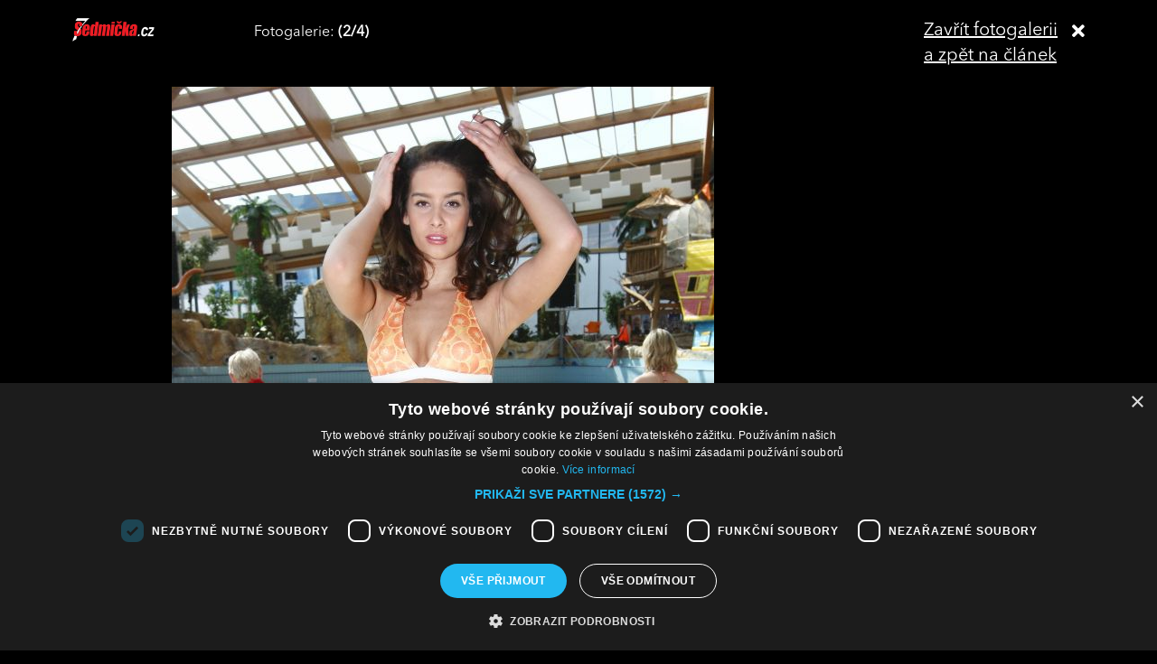

--- FILE ---
content_type: text/html; charset=UTF-8
request_url: https://sedmicka.tyden.cz/rubriky/missky-kovandova-s-buranskou-se-ukazaly-v-plavkach-muzi-jen-zirali_339476_fotogalerie.html?fotoIndex=2
body_size: 2814
content:
<!DOCTYPE html PUBLIC "-//W3C//DTD XHTML 1.1//EN" "http://www.w3.org/TR/xhtml11/DTD/xhtml11.dtd">
<html xmlns="http://www.w3.org/1999/xhtml" xml:lang="cs">
<head>
<meta http-equiv="Content-Type" content="text/html; charset=utf-8" />
<title>Missky Kovandová s Buranskou se ukázaly v plavkách. Muži jen zírali!  | Sedmička.cz</title>
<meta name="keywords" content="" />
<meta name="description" content="Modelky Lucie Kovandová (21) a Nikola Buranská (22), obě šťastně zadané, vyrazily do aquaparku prezentovat titěrné plavky společně s tlupou &quot;nabušených&quot; sexy..." />
<meta name="googlebot" content="index,follow,snippet,archive" />
<meta name="robots" content="index,follow" />
<meta name="viewport" content="width=device-width, initial-scale=1.0, maximum-scale=1.0, user-scalable=0">
<meta name="author" content="TYDEN, www.tyden.cz, e-mail: webmaster@tyden.cz" />
<meta property="og:site_name" content="TÝDEN.cz"/>
<meta property="fb:app_id" content="1230467790306500" />
<meta property="og:title" content="Missky Kovandová s Buranskou se ukázaly v plavkách. Muži jen zírali!  | Sedmička.cz"/>
<meta property="og:type" content="article">
<meta property="og:url" content="https://sedmicka.tyden.cz/rubriky/missky-kovandova-s-buranskou-se-ukazaly-v-plavkach-muzi-jen-zirali_339476.html">
<meta property="og:image" content="https://www.tyden.cz/obrazek/201504/552b828d7d9e0/crop-792041-pav-3190.jpg">
<meta property="og:description" content="Modelky Lucie Kovandová (21) a Nikola Buranská (22), obě šťastně zadané, vyrazily do aquaparku prezentovat titěrné plavky společně s tlupou &quot;nabušených&quot; sexy...">
<meta property="article:published_time" content="2015-04-13">
<meta property="article:expiration_time" content="2035-04-13">
<meta property="article:author" content="https://www.tyden.cz/autori-tydne/lem/">
<meta property="article:section" content="Rubriky">
<link href="/css/common.css?version=9.2" type="text/css" rel="stylesheet" media="screen,projection" />
<link href="/css/print.css?version=3" type="text/css" rel="stylesheet" media="print" />
<link media="screen" href="/css/lightbox.css?version=1" rel="stylesheet" type="text/css" />
<link href="/css/server2.css?v=94" type="text/css" rel="stylesheet" media="screen,projection" />
<link href="/css/css-2-1_0_0_0-1768984019.css?t=1768984019" type="text/css" rel="stylesheet" media="screen,projection" />
<script type="text/javascript" src="/js/prototype-1.7.3.js"></script>
<script type="text/javascript" charset="UTF-8" src="//cdn.cookie-script.com/s/914a123035d9746647200b6fc1d85e72.js"></script>
<script src="/js/global.js?version=2" type="text/javascript"></script>
<script type="text/javascript" charset="utf-8" src="/js/scriptaculous.js?load=effects,builder"></script>
<script type="text/javascript" charset="utf-8" src="/js/lightbox.js"></script>
<script type="text/javascript" charset="utf-8" src="/js/images.js?ver=bug_makrela"></script>
<script type="text/javascript" charset="utf-8" src="/js/clanek-detail.js?version=1"></script>
<script src="/js/jquery-1.9.1.min.js" type="text/javascript"></script>
<script src="/js/jquery.jcarousel.min.js" type="text/javascript"></script>
<script type="text/javascript" src="/js/jquery.cookie.js"></script>
<link rel="stylesheet" href="//code.jquery.com/ui/1.12.1/themes/base/jquery-ui.css">
<script src="https://code.jquery.com/jquery-1.12.4.js"></script>
<script src="https://code.jquery.com/ui/1.12.1/jquery-ui.js"></script>
<script type="text/javascript" src="//cdnjs.cloudflare.com/ajax/libs/jqueryui-touch-punch/0.2.3/jquery.ui.touch-punch.min.js"></script>
<script language="javascript" type="text/javascript" src="/js/server2.js?ver=94"></script>  
<script async src="https://pagead2.googlesyndication.com/pagead/js/adsbygoogle.js?client=ca-pub-5645183116231657" crossorigin="anonymous"></script><!-- Google tag (gtag.js) -->
<script async src="https://www.googletagmanager.com/gtag/js?id=G-ZCCPEF0WWW"></script>
<script>
  window.dataLayer = window.dataLayer || [];
  function gtag(){dataLayer.push(arguments);}
  gtag('js', new Date());

  gtag('config', 'G-ZCCPEF0WWW');
</script><link href="https://vjs.zencdn.net/5.19/video-js.css" rel="stylesheet">
<script src="https://vjs.zencdn.net/ie8/1.1/videojs-ie8.min.js"></script>
<script src="https://vjs.zencdn.net/5.19/video.js"></script>
</head>
<body id="a339476" class="s7 gallery-full">
<!-- (C)2000-2017 Gemius SA - gemiusPrism  / http://www.tyden.cz/Sedmicka -->
<script type="text/javascript">
<!--//--><![CDATA[//><!--
var pp_gemius_identifier = 'nXdL_btMUN2NLhs0y3EP_JR6.M5u4cx9lJQbDGjB5Vv.b7';
var pp_gemius_use_cmp = true;
// lines below shouldn't be edited
function gemius_pending(i) { window[i] = window[i] || function() {var x = window[i+'_pdata'] = window[i+'_pdata'] || []; x[x.length]=arguments;};};gemius_pending('gemius_hit'); gemius_pending('gemius_event'); gemius_pending('pp_gemius_hit'); gemius_pending('pp_gemius_event');(function(d,t) {try {var gt=d.createElement(t),s=d.getElementsByTagName(t)[0],l='http'+((location.protocol=='https:')?'s':''); gt.setAttribute('async','async');gt.setAttribute('defer','defer'); gt.src=l+'://spir.hit.gemius.pl/xgemius.js'; s.parentNode.insertBefore(gt,s);} catch (e) {}})(document,'script');
//--><!]]>
</script><div class="fotogalCont">
<div class="gallery-block">
<div class="gallery-holder">
<div class="gallery-header flex-row cols-between cols-top">
<div class="col col-close">
<a title="Zavřít fotogalerii" class="gallery-close" href="/rubriky/missky-kovandova-s-buranskou-se-ukazaly-v-plavkach-muzi-jen-zirali_339476.html">
<span>Zavřít fotogalerii<br>a zpět na článek</span><span class="fas fa-times"></span>
</a>
</div>
<div class="col col-logo">
<a title="Sedmička.cz" class="gallery_header-logo" href="/">
<img width="141" height="26" alt="Sedmička.cz" src="/img/server2/sedmicka-cz-inverse-small.png">
</a>
</div>
<div class="col col-gallery-name text-left">
Fotogalerie: <strong> (2/4)</strong>
</div>
</div>
<div class="gallery-main-block flex-row cols-top cols-right">
<div class="col col-gallery-main">
<div class="main-wrapper">
<div class="main-image-holder">
<img alt="" src="/obrazek/201504/552b828d7d9e0/pav-3179-552b8d6aefc15_600x900.jpg">
<a href="/rubriky/missky-kovandova-s-buranskou-se-ukazaly-v-plavkach-muzi-jen-zirali_339476_fotogalerie.html?fotoIndex=1" class="main-gallery-control control-left"><span class="fas fa-angle-left"></span></a>
<a href="/rubriky/missky-kovandova-s-buranskou-se-ukazaly-v-plavkach-muzi-jen-zirali_339476_fotogalerie.html?fotoIndex=3" class="main-gallery-control control-right"><span class="fas fa-angle-right"></span></a>
</div>
<div class="image-desc text-center">
<p></p>
</div>
<div class="text-right gallery-note"><strong>Autor:</strong>  - lem - 
</div>
<div class="main-gallery-thumbs-block">
<div class="hscroller-block main-gallery-thumbs">
<div class="hscroller-holder">
<div class="flex-row cols-left cols-smallpadding cols-top hscroller-content">
<a class=" col gallery-item" href="/rubriky/missky-kovandova-s-buranskou-se-ukazaly-v-plavkach-muzi-jen-zirali_339476_fotogalerie.html?fotoIndex=1"><img src="/obrazek/201504/552b828d7d9e0/pav-3124-552b8d6342654_600x900.jpg" alt=""></a>
<a class="active col gallery-item" href="/rubriky/missky-kovandova-s-buranskou-se-ukazaly-v-plavkach-muzi-jen-zirali_339476_fotogalerie.html?fotoIndex=2"><img src="/obrazek/201504/552b828d7d9e0/pav-3179-552b8d6aefc15_600x900.jpg" alt=""></a>
<a class=" col gallery-item" href="/rubriky/missky-kovandova-s-buranskou-se-ukazaly-v-plavkach-muzi-jen-zirali_339476_fotogalerie.html?fotoIndex=3"><img src="/obrazek/201504/552b828d7d9e0/pav-3402-552b8d6e5c5e0_800x533.jpg" alt=""></a>
<a class=" col gallery-item" href="/rubriky/missky-kovandova-s-buranskou-se-ukazaly-v-plavkach-muzi-jen-zirali_339476_fotogalerie.html?fotoIndex=4"><img src="/obrazek/201504/552b828d7d9e0/pav-3454-552b8d70d1fcb_800x533.jpg" alt=""></a>
</div>
</div>
<span class="hscroller-control hscroller-control-left"><span class="icon-prev"></span></span>
<span class="hscroller-control hscroller-control-right"><span class="icon-next"></span></span>
</div>
</div>
</div>
</div>
<div class="col col-side">
</div>
</div>
</div>
</div>
</div>
<script type="text/javascript">
window.onload = function() {

}
</script>
<!-- Vygenerovano za 0.375 vterin -->
</body>
</html>
